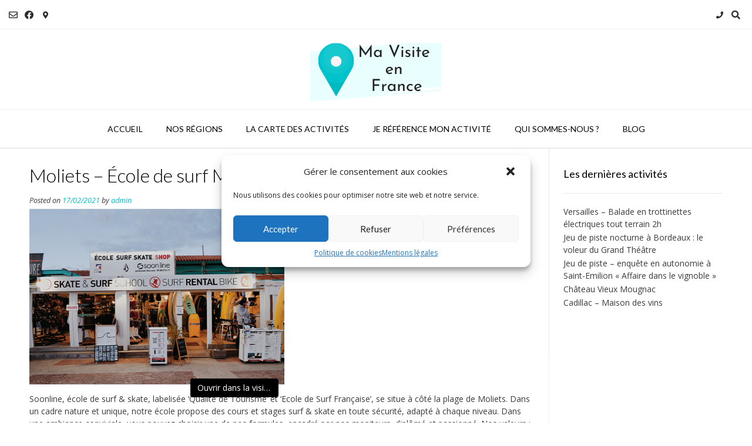

--- FILE ---
content_type: text/html; charset=UTF-8
request_url: https://mavisiteenfrance.com/index.php/moliets-ecole-de-surf-moliets-soonline-surf-school/
body_size: 20063
content:
<!DOCTYPE html><!-- Vogue.ORG -->
<html lang="fr-FR">
<head>
<meta charset="UTF-8">
<meta name="viewport" content="width=device-width, initial-scale=1">
<link rel="profile" href="http://gmpg.org/xfn/11">

<!-- MapPress Easy Google Maps Version:2.95.8 (https://www.mappresspro.com) -->
<meta name='robots' content='index, follow, max-image-preview:large, max-snippet:-1, max-video-preview:-1' />

	<!-- This site is optimized with the Yoast SEO plugin v19.6.1 - https://yoast.com/wordpress/plugins/seo/ -->
	<title>Moliets - École de surf Moliets Soonline Surf School - Ma Visite en France</title>
	<meta name="description" content="Apprenez le surf avec Sooline Surf School." />
	<link rel="canonical" href="https://mavisiteenfrance.com/index.php/moliets-ecole-de-surf-moliets-soonline-surf-school/" />
	<meta property="og:locale" content="fr_FR" />
	<meta property="og:type" content="article" />
	<meta property="og:title" content="Moliets - École de surf Moliets Soonline Surf School - Ma Visite en France" />
	<meta property="og:description" content="Apprenez le surf avec Sooline Surf School." />
	<meta property="og:url" content="https://mavisiteenfrance.com/index.php/moliets-ecole-de-surf-moliets-soonline-surf-school/" />
	<meta property="og:site_name" content="Ma Visite en France" />
	<meta property="article:published_time" content="2021-02-17T13:52:15+00:00" />
	<meta property="article:modified_time" content="2021-02-23T11:05:42+00:00" />
	<meta property="og:image" content="https://mavisiteenfrance.com/wp-content/uploads/2021/02/shop-soonline-moliets-surf-school.jpg" />
	<meta property="og:image:width" content="550" />
	<meta property="og:image:height" content="380" />
	<meta property="og:image:type" content="image/jpeg" />
	<meta name="author" content="admin" />
	<meta name="twitter:card" content="summary_large_image" />
	<meta name="twitter:label1" content="Écrit par" />
	<meta name="twitter:data1" content="admin" />
	<meta name="twitter:label2" content="Durée de lecture estimée" />
	<meta name="twitter:data2" content="2 minutes" />
	<script type="application/ld+json" class="yoast-schema-graph">{"@context":"https://schema.org","@graph":[{"@type":"WebPage","@id":"https://mavisiteenfrance.com/index.php/moliets-ecole-de-surf-moliets-soonline-surf-school/","url":"https://mavisiteenfrance.com/index.php/moliets-ecole-de-surf-moliets-soonline-surf-school/","name":"Moliets - École de surf Moliets Soonline Surf School - Ma Visite en France","isPartOf":{"@id":"https://mavisiteenfrance.com/#website"},"primaryImageOfPage":{"@id":"https://mavisiteenfrance.com/index.php/moliets-ecole-de-surf-moliets-soonline-surf-school/#primaryimage"},"image":{"@id":"https://mavisiteenfrance.com/index.php/moliets-ecole-de-surf-moliets-soonline-surf-school/#primaryimage"},"thumbnailUrl":"https://mavisiteenfrance.com/wp-content/uploads/2021/02/shop-soonline-moliets-surf-school.jpg","datePublished":"2021-02-17T13:52:15+00:00","dateModified":"2021-02-23T11:05:42+00:00","author":{"@id":"https://mavisiteenfrance.com/#/schema/person/b6a3c941e23f14cb37e924e8335f04c4"},"description":"Apprenez le surf avec Sooline Surf School.","breadcrumb":{"@id":"https://mavisiteenfrance.com/index.php/moliets-ecole-de-surf-moliets-soonline-surf-school/#breadcrumb"},"inLanguage":"fr-FR","potentialAction":[{"@type":"ReadAction","target":["https://mavisiteenfrance.com/index.php/moliets-ecole-de-surf-moliets-soonline-surf-school/"]}]},{"@type":"ImageObject","inLanguage":"fr-FR","@id":"https://mavisiteenfrance.com/index.php/moliets-ecole-de-surf-moliets-soonline-surf-school/#primaryimage","url":"https://mavisiteenfrance.com/wp-content/uploads/2021/02/shop-soonline-moliets-surf-school.jpg","contentUrl":"https://mavisiteenfrance.com/wp-content/uploads/2021/02/shop-soonline-moliets-surf-school.jpg","width":550,"height":380},{"@type":"BreadcrumbList","@id":"https://mavisiteenfrance.com/index.php/moliets-ecole-de-surf-moliets-soonline-surf-school/#breadcrumb","itemListElement":[{"@type":"ListItem","position":1,"name":"Accueil","item":"https://mavisiteenfrance.com/"},{"@type":"ListItem","position":2,"name":"Moliets &#8211; École de surf Moliets Soonline Surf School"}]},{"@type":"WebSite","@id":"https://mavisiteenfrance.com/#website","url":"https://mavisiteenfrance.com/","name":"Ma Visite en France","description":"Expériences insolites","potentialAction":[{"@type":"SearchAction","target":{"@type":"EntryPoint","urlTemplate":"https://mavisiteenfrance.com/?s={search_term_string}"},"query-input":"required name=search_term_string"}],"inLanguage":"fr-FR"},{"@type":"Person","@id":"https://mavisiteenfrance.com/#/schema/person/b6a3c941e23f14cb37e924e8335f04c4","name":"admin","image":{"@type":"ImageObject","inLanguage":"fr-FR","@id":"https://mavisiteenfrance.com/#/schema/person/image/","url":"https://secure.gravatar.com/avatar/61bf2ff7a76441502611f3127c20f2cc?s=96&d=mm&r=g","contentUrl":"https://secure.gravatar.com/avatar/61bf2ff7a76441502611f3127c20f2cc?s=96&d=mm&r=g","caption":"admin"},"sameAs":["https://mavisiteenfrance.com"],"url":"https://mavisiteenfrance.com/index.php/author/admin/"}]}</script>
	<!-- / Yoast SEO plugin. -->


<link rel='dns-prefetch' href='//cdn.jsdelivr.net' />
<link rel='dns-prefetch' href='//fonts.googleapis.com' />
<link rel='dns-prefetch' href='//s.w.org' />
<link rel="alternate" type="application/rss+xml" title="Ma Visite en France &raquo; Flux" href="https://mavisiteenfrance.com/index.php/feed/" />
<link rel="alternate" type="application/rss+xml" title="Ma Visite en France &raquo; Flux des commentaires" href="https://mavisiteenfrance.com/index.php/comments/feed/" />
        <script type="text/javascript">
        (function() {
            document.addEventListener('DOMContentLoaded', function() {
                var images = document.querySelectorAll('img[data-wp-on-async--click]');
                for (var i = 0; i < images.length; i++) {
                    var img = images[i];
                    var attributes = img.attributes;
                    for (var j = attributes.length - 1; j >= 0; j--) {
                        var attr = attributes[j];
                        if (attr.name.indexOf('data-wp-') === 0) {
                            img.removeAttribute(attr.name);
                        }
                    }
                }
            });
            
            document.addEventListener('click', function(e) {
                var target = e.target;
                
                if (target.tagName === 'IMG' && target.hasAttribute('data-wp-on-async--click')) {
                    e.preventDefault();
                    e.stopPropagation();
                    e.stopImmediatePropagation();
                    return false;
                }
                
                if (target.tagName === 'A' && target.querySelector('img[data-wp-on-async--click]')) {
                    e.preventDefault();
                    e.stopPropagation();
                    e.stopImmediatePropagation();
                    return false;
                }
            }, true);
        })();
        </script>
        <script type="text/javascript">
window._wpemojiSettings = {"baseUrl":"https:\/\/s.w.org\/images\/core\/emoji\/14.0.0\/72x72\/","ext":".png","svgUrl":"https:\/\/s.w.org\/images\/core\/emoji\/14.0.0\/svg\/","svgExt":".svg","source":{"concatemoji":"https:\/\/mavisiteenfrance.com\/wp-includes\/js\/wp-emoji-release.min.js?ver=6.0.2"}};
/*! This file is auto-generated */
!function(e,a,t){var n,r,o,i=a.createElement("canvas"),p=i.getContext&&i.getContext("2d");function s(e,t){var a=String.fromCharCode,e=(p.clearRect(0,0,i.width,i.height),p.fillText(a.apply(this,e),0,0),i.toDataURL());return p.clearRect(0,0,i.width,i.height),p.fillText(a.apply(this,t),0,0),e===i.toDataURL()}function c(e){var t=a.createElement("script");t.src=e,t.defer=t.type="text/javascript",a.getElementsByTagName("head")[0].appendChild(t)}for(o=Array("flag","emoji"),t.supports={everything:!0,everythingExceptFlag:!0},r=0;r<o.length;r++)t.supports[o[r]]=function(e){if(!p||!p.fillText)return!1;switch(p.textBaseline="top",p.font="600 32px Arial",e){case"flag":return s([127987,65039,8205,9895,65039],[127987,65039,8203,9895,65039])?!1:!s([55356,56826,55356,56819],[55356,56826,8203,55356,56819])&&!s([55356,57332,56128,56423,56128,56418,56128,56421,56128,56430,56128,56423,56128,56447],[55356,57332,8203,56128,56423,8203,56128,56418,8203,56128,56421,8203,56128,56430,8203,56128,56423,8203,56128,56447]);case"emoji":return!s([129777,127995,8205,129778,127999],[129777,127995,8203,129778,127999])}return!1}(o[r]),t.supports.everything=t.supports.everything&&t.supports[o[r]],"flag"!==o[r]&&(t.supports.everythingExceptFlag=t.supports.everythingExceptFlag&&t.supports[o[r]]);t.supports.everythingExceptFlag=t.supports.everythingExceptFlag&&!t.supports.flag,t.DOMReady=!1,t.readyCallback=function(){t.DOMReady=!0},t.supports.everything||(n=function(){t.readyCallback()},a.addEventListener?(a.addEventListener("DOMContentLoaded",n,!1),e.addEventListener("load",n,!1)):(e.attachEvent("onload",n),a.attachEvent("onreadystatechange",function(){"complete"===a.readyState&&t.readyCallback()})),(e=t.source||{}).concatemoji?c(e.concatemoji):e.wpemoji&&e.twemoji&&(c(e.twemoji),c(e.wpemoji)))}(window,document,window._wpemojiSettings);
</script>
<style type="text/css">
img.wp-smiley,
img.emoji {
	display: inline !important;
	border: none !important;
	box-shadow: none !important;
	height: 1em !important;
	width: 1em !important;
	margin: 0 0.07em !important;
	vertical-align: -0.1em !important;
	background: none !important;
	padding: 0 !important;
}
</style>
	<link rel='stylesheet' id='pt-cv-public-style-css'  href='https://mavisiteenfrance.com/wp-content/plugins/content-views-query-and-display-post-page/public/assets/css/cv.css?ver=4.2.1' type='text/css' media='all' />
<link rel='stylesheet' id='wp-block-library-css'  href='https://mavisiteenfrance.com/wp-includes/css/dist/block-library/style.min.css?ver=6.0.2' type='text/css' media='all' />
<link rel='stylesheet' id='mappress-leaflet-css'  href='https://mavisiteenfrance.com/wp-content/plugins/mappress-google-maps-for-wordpress/lib/leaflet/leaflet.css?ver=1.7.1' type='text/css' media='all' />
<link rel='stylesheet' id='mappress-css'  href='https://mavisiteenfrance.com/wp-content/plugins/mappress-google-maps-for-wordpress/css/mappress.css?ver=2.95.8' type='text/css' media='all' />
<style id='global-styles-inline-css' type='text/css'>
body{--wp--preset--color--black: #000000;--wp--preset--color--cyan-bluish-gray: #abb8c3;--wp--preset--color--white: #ffffff;--wp--preset--color--pale-pink: #f78da7;--wp--preset--color--vivid-red: #cf2e2e;--wp--preset--color--luminous-vivid-orange: #ff6900;--wp--preset--color--luminous-vivid-amber: #fcb900;--wp--preset--color--light-green-cyan: #7bdcb5;--wp--preset--color--vivid-green-cyan: #00d084;--wp--preset--color--pale-cyan-blue: #8ed1fc;--wp--preset--color--vivid-cyan-blue: #0693e3;--wp--preset--color--vivid-purple: #9b51e0;--wp--preset--gradient--vivid-cyan-blue-to-vivid-purple: linear-gradient(135deg,rgba(6,147,227,1) 0%,rgb(155,81,224) 100%);--wp--preset--gradient--light-green-cyan-to-vivid-green-cyan: linear-gradient(135deg,rgb(122,220,180) 0%,rgb(0,208,130) 100%);--wp--preset--gradient--luminous-vivid-amber-to-luminous-vivid-orange: linear-gradient(135deg,rgba(252,185,0,1) 0%,rgba(255,105,0,1) 100%);--wp--preset--gradient--luminous-vivid-orange-to-vivid-red: linear-gradient(135deg,rgba(255,105,0,1) 0%,rgb(207,46,46) 100%);--wp--preset--gradient--very-light-gray-to-cyan-bluish-gray: linear-gradient(135deg,rgb(238,238,238) 0%,rgb(169,184,195) 100%);--wp--preset--gradient--cool-to-warm-spectrum: linear-gradient(135deg,rgb(74,234,220) 0%,rgb(151,120,209) 20%,rgb(207,42,186) 40%,rgb(238,44,130) 60%,rgb(251,105,98) 80%,rgb(254,248,76) 100%);--wp--preset--gradient--blush-light-purple: linear-gradient(135deg,rgb(255,206,236) 0%,rgb(152,150,240) 100%);--wp--preset--gradient--blush-bordeaux: linear-gradient(135deg,rgb(254,205,165) 0%,rgb(254,45,45) 50%,rgb(107,0,62) 100%);--wp--preset--gradient--luminous-dusk: linear-gradient(135deg,rgb(255,203,112) 0%,rgb(199,81,192) 50%,rgb(65,88,208) 100%);--wp--preset--gradient--pale-ocean: linear-gradient(135deg,rgb(255,245,203) 0%,rgb(182,227,212) 50%,rgb(51,167,181) 100%);--wp--preset--gradient--electric-grass: linear-gradient(135deg,rgb(202,248,128) 0%,rgb(113,206,126) 100%);--wp--preset--gradient--midnight: linear-gradient(135deg,rgb(2,3,129) 0%,rgb(40,116,252) 100%);--wp--preset--duotone--dark-grayscale: url('#wp-duotone-dark-grayscale');--wp--preset--duotone--grayscale: url('#wp-duotone-grayscale');--wp--preset--duotone--purple-yellow: url('#wp-duotone-purple-yellow');--wp--preset--duotone--blue-red: url('#wp-duotone-blue-red');--wp--preset--duotone--midnight: url('#wp-duotone-midnight');--wp--preset--duotone--magenta-yellow: url('#wp-duotone-magenta-yellow');--wp--preset--duotone--purple-green: url('#wp-duotone-purple-green');--wp--preset--duotone--blue-orange: url('#wp-duotone-blue-orange');--wp--preset--font-size--small: 13px;--wp--preset--font-size--medium: 20px;--wp--preset--font-size--large: 36px;--wp--preset--font-size--x-large: 42px;}.has-black-color{color: var(--wp--preset--color--black) !important;}.has-cyan-bluish-gray-color{color: var(--wp--preset--color--cyan-bluish-gray) !important;}.has-white-color{color: var(--wp--preset--color--white) !important;}.has-pale-pink-color{color: var(--wp--preset--color--pale-pink) !important;}.has-vivid-red-color{color: var(--wp--preset--color--vivid-red) !important;}.has-luminous-vivid-orange-color{color: var(--wp--preset--color--luminous-vivid-orange) !important;}.has-luminous-vivid-amber-color{color: var(--wp--preset--color--luminous-vivid-amber) !important;}.has-light-green-cyan-color{color: var(--wp--preset--color--light-green-cyan) !important;}.has-vivid-green-cyan-color{color: var(--wp--preset--color--vivid-green-cyan) !important;}.has-pale-cyan-blue-color{color: var(--wp--preset--color--pale-cyan-blue) !important;}.has-vivid-cyan-blue-color{color: var(--wp--preset--color--vivid-cyan-blue) !important;}.has-vivid-purple-color{color: var(--wp--preset--color--vivid-purple) !important;}.has-black-background-color{background-color: var(--wp--preset--color--black) !important;}.has-cyan-bluish-gray-background-color{background-color: var(--wp--preset--color--cyan-bluish-gray) !important;}.has-white-background-color{background-color: var(--wp--preset--color--white) !important;}.has-pale-pink-background-color{background-color: var(--wp--preset--color--pale-pink) !important;}.has-vivid-red-background-color{background-color: var(--wp--preset--color--vivid-red) !important;}.has-luminous-vivid-orange-background-color{background-color: var(--wp--preset--color--luminous-vivid-orange) !important;}.has-luminous-vivid-amber-background-color{background-color: var(--wp--preset--color--luminous-vivid-amber) !important;}.has-light-green-cyan-background-color{background-color: var(--wp--preset--color--light-green-cyan) !important;}.has-vivid-green-cyan-background-color{background-color: var(--wp--preset--color--vivid-green-cyan) !important;}.has-pale-cyan-blue-background-color{background-color: var(--wp--preset--color--pale-cyan-blue) !important;}.has-vivid-cyan-blue-background-color{background-color: var(--wp--preset--color--vivid-cyan-blue) !important;}.has-vivid-purple-background-color{background-color: var(--wp--preset--color--vivid-purple) !important;}.has-black-border-color{border-color: var(--wp--preset--color--black) !important;}.has-cyan-bluish-gray-border-color{border-color: var(--wp--preset--color--cyan-bluish-gray) !important;}.has-white-border-color{border-color: var(--wp--preset--color--white) !important;}.has-pale-pink-border-color{border-color: var(--wp--preset--color--pale-pink) !important;}.has-vivid-red-border-color{border-color: var(--wp--preset--color--vivid-red) !important;}.has-luminous-vivid-orange-border-color{border-color: var(--wp--preset--color--luminous-vivid-orange) !important;}.has-luminous-vivid-amber-border-color{border-color: var(--wp--preset--color--luminous-vivid-amber) !important;}.has-light-green-cyan-border-color{border-color: var(--wp--preset--color--light-green-cyan) !important;}.has-vivid-green-cyan-border-color{border-color: var(--wp--preset--color--vivid-green-cyan) !important;}.has-pale-cyan-blue-border-color{border-color: var(--wp--preset--color--pale-cyan-blue) !important;}.has-vivid-cyan-blue-border-color{border-color: var(--wp--preset--color--vivid-cyan-blue) !important;}.has-vivid-purple-border-color{border-color: var(--wp--preset--color--vivid-purple) !important;}.has-vivid-cyan-blue-to-vivid-purple-gradient-background{background: var(--wp--preset--gradient--vivid-cyan-blue-to-vivid-purple) !important;}.has-light-green-cyan-to-vivid-green-cyan-gradient-background{background: var(--wp--preset--gradient--light-green-cyan-to-vivid-green-cyan) !important;}.has-luminous-vivid-amber-to-luminous-vivid-orange-gradient-background{background: var(--wp--preset--gradient--luminous-vivid-amber-to-luminous-vivid-orange) !important;}.has-luminous-vivid-orange-to-vivid-red-gradient-background{background: var(--wp--preset--gradient--luminous-vivid-orange-to-vivid-red) !important;}.has-very-light-gray-to-cyan-bluish-gray-gradient-background{background: var(--wp--preset--gradient--very-light-gray-to-cyan-bluish-gray) !important;}.has-cool-to-warm-spectrum-gradient-background{background: var(--wp--preset--gradient--cool-to-warm-spectrum) !important;}.has-blush-light-purple-gradient-background{background: var(--wp--preset--gradient--blush-light-purple) !important;}.has-blush-bordeaux-gradient-background{background: var(--wp--preset--gradient--blush-bordeaux) !important;}.has-luminous-dusk-gradient-background{background: var(--wp--preset--gradient--luminous-dusk) !important;}.has-pale-ocean-gradient-background{background: var(--wp--preset--gradient--pale-ocean) !important;}.has-electric-grass-gradient-background{background: var(--wp--preset--gradient--electric-grass) !important;}.has-midnight-gradient-background{background: var(--wp--preset--gradient--midnight) !important;}.has-small-font-size{font-size: var(--wp--preset--font-size--small) !important;}.has-medium-font-size{font-size: var(--wp--preset--font-size--medium) !important;}.has-large-font-size{font-size: var(--wp--preset--font-size--large) !important;}.has-x-large-font-size{font-size: var(--wp--preset--font-size--x-large) !important;}
</style>
<link rel='stylesheet' id='contact-form-7-css'  href='https://mavisiteenfrance.com/wp-content/plugins/contact-form-7/includes/css/styles.css?ver=5.6.3' type='text/css' media='all' />
<link rel='stylesheet' id='rt-fontawsome-css'  href='https://mavisiteenfrance.com/wp-content/plugins/the-post-grid/assets/vendor/font-awesome/css/font-awesome.min.css?ver=4.2.3' type='text/css' media='all' />
<link rel='stylesheet' id='rt-tpg-css'  href='https://mavisiteenfrance.com/wp-content/plugins/the-post-grid/assets/css/thepostgrid.min.css?ver=4.2.3' type='text/css' media='all' />
<link rel='stylesheet' id='cmplz-general-css'  href='https://mavisiteenfrance.com/wp-content/plugins/complianz-gdpr/assets/css/cookieblocker.min.css?ver=6.3.2' type='text/css' media='all' />
<link rel='stylesheet' id='ml-lightgallery-css-css'  href='https://cdn.jsdelivr.net/npm/lightgallery@2.7.1/css/lightgallery.min.css?ver=2.7.1' type='text/css' media='all' />
<link rel='stylesheet' id='ml-lightbox-public-css-css'  href='https://mavisiteenfrance.com/wp-content/plugins/ml-slider-lightbox/assets/css/ml-lightbox-public.css?ver=2.20.0' type='text/css' media='all' />
<style id='ml-lightbox-public-css-inline-css' type='text/css'>

            /* MetaSlider Lightbox Custom Colors */
            :root {
                --ml-lightbox-arrow-color: #ffffff !important;
                --ml-lightbox-arrow-hover-color: #000000 !important;
                --ml-lightbox-close-icon-color: #ffffff !important;
                --ml-lightbox-close-icon-hover-color: #000000 !important;
                --ml-lightbox-toolbar-icon-color: #ffffff !important;
                --ml-lightbox-toolbar-icon-hover-color: #000000 !important;
            }

            .lg-backdrop {
                background-color: #000000 !important;
                opacity: 0.9 !important;
            }

            /* Apply custom background color and opacity to thumbnail area */
            .lg-outer .lg-thumb-outer {
                background-color: #000000 !important;
                opacity: 0.9 !important;
            }

            /* Navigation arrows styling */
            .lg-outer .lg-prev,
            .lg-outer .lg-next {
                background-color: #000000 !important;
                color: var(--ml-lightbox-arrow-color) !important;
            }

            .lg-outer .lg-prev:hover,
            .lg-outer .lg-next:hover {
                background-color: #f0f0f0 !important;
                color: var(--ml-lightbox-arrow-hover-color) !important;
            }

            /* Toolbar icons and counter styling (excluding close button) */
            .lg-outer .lg-toolbar .lg-icon:not(.lg-close),
            .lg-outer .lg-counter {
                background-color: #000000 !important;
                color: var(--ml-lightbox-toolbar-icon-color) !important;
            }

            .lg-outer .lg-toolbar .lg-icon:not(.lg-close):hover,
            .lg-outer .lg-counter:hover {
                background-color: #f0f0f0 !important;
                color: var(--ml-lightbox-toolbar-icon-hover-color) !important;
            }

            /* Close button styling - must come after toolbar to override specificity */
            .lg-outer .lg-close {
                background-color: #000000 !important;
                color: var(--ml-lightbox-close-icon-color) !important;
            }

            .lg-outer .lg-close:hover {
                background-color: #f0f0f0 !important;
                color: var(--ml-lightbox-close-icon-hover-color) !important;
            }

            /* Open in Lightbox button styling */
            .ml-lightbox-button,
            .widget .ml-lightbox-enabled a.ml-lightbox-button {
                background-color: #000000 !important;
                color: #ffffff !important;
            }

            .ml-lightbox-button:hover,
            .ml-lightbox-button:focus {
                background-color: #f0f0f0 !important;
                color: #000000 !important;
            }
            /* Lightbox Button Positioning - Top Right (Default) */
            .ml-lightbox-button,
            .widget .ml-lightbox-enabled a.ml-lightbox-button {
                top: 10px !important;
                left: auto !important;
                right: 10px !important;
                bottom: auto !important;
            }

        /* Dynamic counter colors (moved above to consolidated toolbar section) */
        
</style>
<link rel='stylesheet' id='customizer_vogue_fonts-css'  href='//fonts.googleapis.com/css?family=Open+Sans%3Aregular%2Citalic%2C700%7CLato%3Aregular%2Citalic%2C700%26subset%3Dlatin%2C' type='text/css' media='screen' />
<link rel='stylesheet' id='vogue-body-font-default-css'  href='//fonts.googleapis.com/css?family=Open+Sans%3A400%2C300%2C300italic%2C400italic%2C600%2C600italic%2C700%2C700italic&#038;ver=1.4.68' type='text/css' media='all' />
<link rel='stylesheet' id='vogue-heading-font-default-css'  href='//fonts.googleapis.com/css?family=Lato%3A400%2C300%2C300italic%2C400italic%2C700%2C700italic&#038;ver=1.4.68' type='text/css' media='all' />
<link rel='stylesheet' id='vogue-font-awesome-css'  href='https://mavisiteenfrance.com/wp-content/themes/vogue/includes/font-awesome/css/all.min.css?ver=5.9.0' type='text/css' media='all' />
<link rel='stylesheet' id='vogue-style-css'  href='https://mavisiteenfrance.com/wp-content/themes/vogue/style.css?ver=1.4.68' type='text/css' media='all' />
<link rel='stylesheet' id='vogue-header-style-css'  href='https://mavisiteenfrance.com/wp-content/themes/vogue/templates/css/header-one.css?ver=1.4.68' type='text/css' media='all' />
<link rel='stylesheet' id='vogue-footer-style-css'  href='https://mavisiteenfrance.com/wp-content/themes/vogue/templates/css/footer-standard.css?ver=1.4.68' type='text/css' media='all' />
<script type='text/javascript' src='https://mavisiteenfrance.com/wp-includes/js/jquery/jquery.min.js?ver=3.6.0' id='jquery-core-js'></script>
<script type='text/javascript' src='https://mavisiteenfrance.com/wp-includes/js/jquery/jquery-migrate.min.js?ver=3.3.2' id='jquery-migrate-js'></script>
<link rel="https://api.w.org/" href="https://mavisiteenfrance.com/index.php/wp-json/" /><link rel="alternate" type="application/json" href="https://mavisiteenfrance.com/index.php/wp-json/wp/v2/posts/845" /><link rel="EditURI" type="application/rsd+xml" title="RSD" href="https://mavisiteenfrance.com/xmlrpc.php?rsd" />
<link rel="wlwmanifest" type="application/wlwmanifest+xml" href="https://mavisiteenfrance.com/wp-includes/wlwmanifest.xml" /> 
<meta name="generator" content="WordPress 6.0.2" />
<link rel='shortlink' href='https://mavisiteenfrance.com/?p=845' />
<link rel="alternate" type="application/json+oembed" href="https://mavisiteenfrance.com/index.php/wp-json/oembed/1.0/embed?url=https%3A%2F%2Fmavisiteenfrance.com%2Findex.php%2Fmoliets-ecole-de-surf-moliets-soonline-surf-school%2F" />
<link rel="alternate" type="text/xml+oembed" href="https://mavisiteenfrance.com/index.php/wp-json/oembed/1.0/embed?url=https%3A%2F%2Fmavisiteenfrance.com%2Findex.php%2Fmoliets-ecole-de-surf-moliets-soonline-surf-school%2F&#038;format=xml" />
		<style>
			:root {
				--tpg-primary-color: #0d6efd;
				--tpg-secondary-color: #0654c4;
				--tpg-primary-light: #c4d0ff
			}

					</style>

		<style>.cmplz-hidden{display:none!important;}</style><style type="text/css">.broken_link, a.broken_link {
	text-decoration: line-through;
}</style></head>
<script async defer data-website-id="290d926f-be27-46d0-9ed9-e47f63d5b69e" src="https://s.abla.io/abla.js"></script>

<body data-cmplz=1 class="post-template-default single single-post postid-845 single-format-standard ml-lightbox-included elementor-default elementor-kit-52">
<svg xmlns="http://www.w3.org/2000/svg" viewBox="0 0 0 0" width="0" height="0" focusable="false" role="none" style="visibility: hidden; position: absolute; left: -9999px; overflow: hidden;" ><defs><filter id="wp-duotone-dark-grayscale"><feColorMatrix color-interpolation-filters="sRGB" type="matrix" values=" .299 .587 .114 0 0 .299 .587 .114 0 0 .299 .587 .114 0 0 .299 .587 .114 0 0 " /><feComponentTransfer color-interpolation-filters="sRGB" ><feFuncR type="table" tableValues="0 0.49803921568627" /><feFuncG type="table" tableValues="0 0.49803921568627" /><feFuncB type="table" tableValues="0 0.49803921568627" /><feFuncA type="table" tableValues="1 1" /></feComponentTransfer><feComposite in2="SourceGraphic" operator="in" /></filter></defs></svg><svg xmlns="http://www.w3.org/2000/svg" viewBox="0 0 0 0" width="0" height="0" focusable="false" role="none" style="visibility: hidden; position: absolute; left: -9999px; overflow: hidden;" ><defs><filter id="wp-duotone-grayscale"><feColorMatrix color-interpolation-filters="sRGB" type="matrix" values=" .299 .587 .114 0 0 .299 .587 .114 0 0 .299 .587 .114 0 0 .299 .587 .114 0 0 " /><feComponentTransfer color-interpolation-filters="sRGB" ><feFuncR type="table" tableValues="0 1" /><feFuncG type="table" tableValues="0 1" /><feFuncB type="table" tableValues="0 1" /><feFuncA type="table" tableValues="1 1" /></feComponentTransfer><feComposite in2="SourceGraphic" operator="in" /></filter></defs></svg><svg xmlns="http://www.w3.org/2000/svg" viewBox="0 0 0 0" width="0" height="0" focusable="false" role="none" style="visibility: hidden; position: absolute; left: -9999px; overflow: hidden;" ><defs><filter id="wp-duotone-purple-yellow"><feColorMatrix color-interpolation-filters="sRGB" type="matrix" values=" .299 .587 .114 0 0 .299 .587 .114 0 0 .299 .587 .114 0 0 .299 .587 .114 0 0 " /><feComponentTransfer color-interpolation-filters="sRGB" ><feFuncR type="table" tableValues="0.54901960784314 0.98823529411765" /><feFuncG type="table" tableValues="0 1" /><feFuncB type="table" tableValues="0.71764705882353 0.25490196078431" /><feFuncA type="table" tableValues="1 1" /></feComponentTransfer><feComposite in2="SourceGraphic" operator="in" /></filter></defs></svg><svg xmlns="http://www.w3.org/2000/svg" viewBox="0 0 0 0" width="0" height="0" focusable="false" role="none" style="visibility: hidden; position: absolute; left: -9999px; overflow: hidden;" ><defs><filter id="wp-duotone-blue-red"><feColorMatrix color-interpolation-filters="sRGB" type="matrix" values=" .299 .587 .114 0 0 .299 .587 .114 0 0 .299 .587 .114 0 0 .299 .587 .114 0 0 " /><feComponentTransfer color-interpolation-filters="sRGB" ><feFuncR type="table" tableValues="0 1" /><feFuncG type="table" tableValues="0 0.27843137254902" /><feFuncB type="table" tableValues="0.5921568627451 0.27843137254902" /><feFuncA type="table" tableValues="1 1" /></feComponentTransfer><feComposite in2="SourceGraphic" operator="in" /></filter></defs></svg><svg xmlns="http://www.w3.org/2000/svg" viewBox="0 0 0 0" width="0" height="0" focusable="false" role="none" style="visibility: hidden; position: absolute; left: -9999px; overflow: hidden;" ><defs><filter id="wp-duotone-midnight"><feColorMatrix color-interpolation-filters="sRGB" type="matrix" values=" .299 .587 .114 0 0 .299 .587 .114 0 0 .299 .587 .114 0 0 .299 .587 .114 0 0 " /><feComponentTransfer color-interpolation-filters="sRGB" ><feFuncR type="table" tableValues="0 0" /><feFuncG type="table" tableValues="0 0.64705882352941" /><feFuncB type="table" tableValues="0 1" /><feFuncA type="table" tableValues="1 1" /></feComponentTransfer><feComposite in2="SourceGraphic" operator="in" /></filter></defs></svg><svg xmlns="http://www.w3.org/2000/svg" viewBox="0 0 0 0" width="0" height="0" focusable="false" role="none" style="visibility: hidden; position: absolute; left: -9999px; overflow: hidden;" ><defs><filter id="wp-duotone-magenta-yellow"><feColorMatrix color-interpolation-filters="sRGB" type="matrix" values=" .299 .587 .114 0 0 .299 .587 .114 0 0 .299 .587 .114 0 0 .299 .587 .114 0 0 " /><feComponentTransfer color-interpolation-filters="sRGB" ><feFuncR type="table" tableValues="0.78039215686275 1" /><feFuncG type="table" tableValues="0 0.94901960784314" /><feFuncB type="table" tableValues="0.35294117647059 0.47058823529412" /><feFuncA type="table" tableValues="1 1" /></feComponentTransfer><feComposite in2="SourceGraphic" operator="in" /></filter></defs></svg><svg xmlns="http://www.w3.org/2000/svg" viewBox="0 0 0 0" width="0" height="0" focusable="false" role="none" style="visibility: hidden; position: absolute; left: -9999px; overflow: hidden;" ><defs><filter id="wp-duotone-purple-green"><feColorMatrix color-interpolation-filters="sRGB" type="matrix" values=" .299 .587 .114 0 0 .299 .587 .114 0 0 .299 .587 .114 0 0 .299 .587 .114 0 0 " /><feComponentTransfer color-interpolation-filters="sRGB" ><feFuncR type="table" tableValues="0.65098039215686 0.40392156862745" /><feFuncG type="table" tableValues="0 1" /><feFuncB type="table" tableValues="0.44705882352941 0.4" /><feFuncA type="table" tableValues="1 1" /></feComponentTransfer><feComposite in2="SourceGraphic" operator="in" /></filter></defs></svg><svg xmlns="http://www.w3.org/2000/svg" viewBox="0 0 0 0" width="0" height="0" focusable="false" role="none" style="visibility: hidden; position: absolute; left: -9999px; overflow: hidden;" ><defs><filter id="wp-duotone-blue-orange"><feColorMatrix color-interpolation-filters="sRGB" type="matrix" values=" .299 .587 .114 0 0 .299 .587 .114 0 0 .299 .587 .114 0 0 .299 .587 .114 0 0 " /><feComponentTransfer color-interpolation-filters="sRGB" ><feFuncR type="table" tableValues="0.098039215686275 1" /><feFuncG type="table" tableValues="0 0.66274509803922" /><feFuncB type="table" tableValues="0.84705882352941 0.41960784313725" /><feFuncA type="table" tableValues="1 1" /></feComponentTransfer><feComposite in2="SourceGraphic" operator="in" /></filter></defs></svg><div id="page" class="hfeed site vogue-slider-default">

<a class="skip-link screen-reader-text" href="#site-content">Skip to content</a>

	
		
			
		
<header id="masthead" class="site-header site-header-one">
	
		
			<div class="site-header-topbar">
			<div class="site-topbar-left">
								
								
					<a href="mailto:%63&#111;&#110;&#116;&#097;&#099;%74&#064;ma&#118;%69s&#105;t&#101;%65%6e%66ra&#110;%63%65.%63&#111;&#109;" title="Send Us an Email" class="header-social-icon social-email"><i class="far fa-envelope"></i></a><a href="https://www.facebook.com/mavisiteenfrance" target="_blank" title="Find Us on Facebook" class="header-social-icon social-facebook"><i class="fab fa-facebook"></i></a>					
								
								
					            	<span class="site-topbar-left-ad header-address"><i class="fas fa-map-marker-alt"></i> </span>
								
							</div>
			
			<div class="site-topbar-right">
								
					            	<span class="site-topbar-right-no header-phone"><i class="fas fa-phone"></i> </span>
								
									<button class="menu-search">
				    	<i class="fas fa-search search-btn"></i>
				    </button>
								
							</div>
			
			<div class="clearboth"></div>
		</div>
				    <div class="search-block">
		        <form role="search" method="get" class="search-form" action="https://mavisiteenfrance.com/">
	<label>
		<input type="search" class="search-field" placeholder="Search &amp; hit enter&hellip;" value="" name="s" />
	</label>
	<input type="submit" class="search-submit" value="&nbsp;" />
</form>		    </div>
				
	<div class="site-container">
		
		<div class="site-branding">
			
					        <a href="https://mavisiteenfrance.com/" class="site-logo-img" title="Ma Visite en France"><img src="https://mavisiteenfrance.com/wp-content/uploads/2021/02/cropped-Untitled-design-53.png" alt="Ma Visite en France" /></a>
		    			
		</div><!-- .site-branding -->
		
	</div>
	
			<nav id="site-navigation" class="main-navigation vogue-mobile-nav-skin-dark" role="navigation">
			<button class="header-menu-button"><i class="fas fa-bars"></i><span>menu</span></button>
			<div id="main-menu" class="main-menu-container">
                <div class="main-menu-inner">
                    <button class="main-menu-close"><i class="fas fa-angle-right"></i><i class="fas fa-angle-left"></i></button>
                    <div class="menu-main-menu-container"><ul id="primary-menu" class="menu"><li id="menu-item-10" class="menu-item menu-item-type-custom menu-item-object-custom menu-item-home menu-item-10"><a href="https://mavisiteenfrance.com/">Accueil</a></li>
<li id="menu-item-128" class="menu-item menu-item-type-post_type menu-item-object-page menu-item-has-children menu-item-128"><a href="https://mavisiteenfrance.com/index.php/nos-regions/">Nos régions</a>
<ul class="sub-menu">
	<li id="menu-item-164" class="menu-item menu-item-type-post_type menu-item-object-page menu-item-has-children menu-item-164"><a href="https://mavisiteenfrance.com/index.php/auvergne-rhone-alpes/">Auvergne-Rhône-Alpes</a>
	<ul class="sub-menu">
		<li id="menu-item-388" class="menu-item menu-item-type-post_type menu-item-object-page menu-item-388"><a href="https://mavisiteenfrance.com/index.php/auvergne-rhone-alpes/activites-insolites-region-de-clermont-ferrand/">Activités insolites région de Clermont-Ferrand</a></li>
		<li id="menu-item-1096" class="menu-item menu-item-type-post_type menu-item-object-page menu-item-1096"><a href="https://mavisiteenfrance.com/index.php/auvergne-rhone-alpes/activites-insolites-region-de-grenoble/">Activités insolites région de Grenoble</a></li>
		<li id="menu-item-205" class="menu-item menu-item-type-post_type menu-item-object-page menu-item-205"><a href="https://mavisiteenfrance.com/index.php/auvergne-rhone-alpes/activites-insolites-region-de-lyon/">Activités insolites région de Lyon</a></li>
		<li id="menu-item-1074" class="menu-item menu-item-type-post_type menu-item-object-page menu-item-1074"><a href="https://mavisiteenfrance.com/index.php/auvergne-rhone-alpes/activites-insolites-region-de-montelimar/">Activités insolites région de Montélimar</a></li>
		<li id="menu-item-206" class="menu-item menu-item-type-post_type menu-item-object-page menu-item-206"><a href="https://mavisiteenfrance.com/index.php/auvergne-rhone-alpes/activites-insolites-region-de-saint-etienne/">Activités insolites région de Saint-Étienne</a></li>
		<li id="menu-item-1097" class="menu-item menu-item-type-post_type menu-item-object-page menu-item-1097"><a href="https://mavisiteenfrance.com/index.php/auvergne-rhone-alpes/activites-insolites-region-de-valence/">Activités insolites région de Valence</a></li>
	</ul>
</li>
	<li id="menu-item-163" class="menu-item menu-item-type-post_type menu-item-object-page menu-item-has-children menu-item-163"><a href="https://mavisiteenfrance.com/index.php/bourgogne-franche-comte/">Bourgogne-Franche-Comté</a>
	<ul class="sub-menu">
		<li id="menu-item-390" class="menu-item menu-item-type-post_type menu-item-object-page menu-item-390"><a href="https://mavisiteenfrance.com/index.php/bourgogne-franche-comte/activites-insolites-region-de-besancon/">Activités insolites région de Besançon</a></li>
		<li id="menu-item-391" class="menu-item menu-item-type-post_type menu-item-object-page menu-item-391"><a href="https://mavisiteenfrance.com/index.php/bourgogne-franche-comte/activites-insolites-region-de-dijon/">Activités insolites région de Dijon</a></li>
	</ul>
</li>
	<li id="menu-item-162" class="menu-item menu-item-type-post_type menu-item-object-page menu-item-has-children menu-item-162"><a href="https://mavisiteenfrance.com/index.php/bretagne/">Bretagne</a>
	<ul class="sub-menu">
		<li id="menu-item-392" class="menu-item menu-item-type-post_type menu-item-object-page menu-item-392"><a href="https://mavisiteenfrance.com/index.php/bretagne/activites-insolites-region-de-brest/">Activités insolites région de Brest</a></li>
		<li id="menu-item-393" class="menu-item menu-item-type-post_type menu-item-object-page menu-item-393"><a href="https://mavisiteenfrance.com/index.php/bretagne/activites-insolites-region-de-quimper/">Activités insolites région de Quimper</a></li>
		<li id="menu-item-207" class="menu-item menu-item-type-post_type menu-item-object-page menu-item-207"><a href="https://mavisiteenfrance.com/index.php/bretagne/activites-insolites-region-de-rennes/">Activités insolites région de Rennes</a></li>
		<li id="menu-item-394" class="menu-item menu-item-type-post_type menu-item-object-page menu-item-394"><a href="https://mavisiteenfrance.com/index.php/bretagne/activites-insolites-region-de-saint-malo/">Activités insolites région de Saint-Malo</a></li>
	</ul>
</li>
	<li id="menu-item-161" class="menu-item menu-item-type-post_type menu-item-object-page menu-item-has-children menu-item-161"><a href="https://mavisiteenfrance.com/index.php/centre-val-de-loire/">Centre-Val de Loire</a>
	<ul class="sub-menu">
		<li id="menu-item-395" class="menu-item menu-item-type-post_type menu-item-object-page menu-item-395"><a href="https://mavisiteenfrance.com/index.php/centre-val-de-loire/activites-insolites-region-de-orleans/">Activités insolites région de Orléans</a></li>
		<li id="menu-item-396" class="menu-item menu-item-type-post_type menu-item-object-page menu-item-396"><a href="https://mavisiteenfrance.com/index.php/centre-val-de-loire/activites-insolites-region-de-tours/">Activités insolites région de Tours</a></li>
	</ul>
</li>
	<li id="menu-item-160" class="menu-item menu-item-type-post_type menu-item-object-page menu-item-has-children menu-item-160"><a href="https://mavisiteenfrance.com/index.php/corse/">Corse</a>
	<ul class="sub-menu">
		<li id="menu-item-397" class="menu-item menu-item-type-post_type menu-item-object-page menu-item-397"><a href="https://mavisiteenfrance.com/index.php/corse/activites-insolites-region-de-ajaccio/">Activités insolites région de Ajaccio</a></li>
		<li id="menu-item-398" class="menu-item menu-item-type-post_type menu-item-object-page menu-item-398"><a href="https://mavisiteenfrance.com/index.php/corse/activites-insolites-region-de-bastia/">Activités insolites région de Bastia</a></li>
		<li id="menu-item-399" class="menu-item menu-item-type-post_type menu-item-object-page menu-item-399"><a href="https://mavisiteenfrance.com/index.php/corse/activites-insolites-region-de-bonifacio/">Activités insolites région de Bonifacio</a></li>
		<li id="menu-item-400" class="menu-item menu-item-type-post_type menu-item-object-page menu-item-400"><a href="https://mavisiteenfrance.com/index.php/corse/activites-insolites-region-de-calvi/">Activités insolites région de Calvi</a></li>
	</ul>
</li>
	<li id="menu-item-109" class="menu-item menu-item-type-post_type menu-item-object-page menu-item-has-children menu-item-109"><a href="https://mavisiteenfrance.com/index.php/grand-est/">Grand-Est</a>
	<ul class="sub-menu">
		<li id="menu-item-209" class="menu-item menu-item-type-post_type menu-item-object-page menu-item-209"><a href="https://mavisiteenfrance.com/index.php/grand-est/activites-insolites-region-de-reims/">Activités insolites région de Reims</a></li>
		<li id="menu-item-119" class="menu-item menu-item-type-post_type menu-item-object-page menu-item-119"><a href="https://mavisiteenfrance.com/index.php/grand-est/activites-insolites-region-de-strasbourg/">Activités insolites région de Strasbourg</a></li>
	</ul>
</li>
	<li id="menu-item-159" class="menu-item menu-item-type-post_type menu-item-object-page menu-item-has-children menu-item-159"><a href="https://mavisiteenfrance.com/index.php/hauts-de-france/">Hauts-de-France</a>
	<ul class="sub-menu">
		<li id="menu-item-401" class="menu-item menu-item-type-post_type menu-item-object-page menu-item-401"><a href="https://mavisiteenfrance.com/index.php/hauts-de-france/activites-insolites-region-de-dunkerque/">Activités insolites région de Dunkerque</a></li>
		<li id="menu-item-211" class="menu-item menu-item-type-post_type menu-item-object-page menu-item-211"><a href="https://mavisiteenfrance.com/index.php/hauts-de-france/activites-insolites-region-de-lille/">Activités insolites région de Lille</a></li>
	</ul>
</li>
	<li id="menu-item-158" class="menu-item menu-item-type-post_type menu-item-object-page menu-item-has-children menu-item-158"><a href="https://mavisiteenfrance.com/index.php/ile-de-france/">Ile-de-France</a>
	<ul class="sub-menu">
		<li id="menu-item-213" class="menu-item menu-item-type-post_type menu-item-object-page menu-item-213"><a href="https://mavisiteenfrance.com/index.php/ile-de-france/activites-insolites-region-de-paris/">Activités insolites région de Paris</a></li>
		<li id="menu-item-402" class="menu-item menu-item-type-post_type menu-item-object-page menu-item-402"><a href="https://mavisiteenfrance.com/index.php/ile-de-france/activites-insolites-region-de-versailles/">Activités insolites région de Versailles</a></li>
	</ul>
</li>
	<li id="menu-item-157" class="menu-item menu-item-type-post_type menu-item-object-page menu-item-has-children menu-item-157"><a href="https://mavisiteenfrance.com/index.php/normandie/">Normandie</a>
	<ul class="sub-menu">
		<li id="menu-item-403" class="menu-item menu-item-type-post_type menu-item-object-page menu-item-403"><a href="https://mavisiteenfrance.com/index.php/normandie/activites-insolites-region-de-caen/">Activités insolites région de Caen</a></li>
		<li id="menu-item-1124" class="menu-item menu-item-type-post_type menu-item-object-page menu-item-1124"><a href="https://mavisiteenfrance.com/index.php/normandie/activites-insolites-region-du-cotentin/">Activités insolites région du Cotentin</a></li>
		<li id="menu-item-404" class="menu-item menu-item-type-post_type menu-item-object-page menu-item-404"><a href="https://mavisiteenfrance.com/index.php/normandie/activites-insolites-region-de-rouen/">Activités insolites région de Rouen</a></li>
	</ul>
</li>
	<li id="menu-item-156" class="menu-item menu-item-type-post_type menu-item-object-page menu-item-has-children menu-item-156"><a href="https://mavisiteenfrance.com/index.php/nouvelle-aquitaine/">Nouvelle-Aquitaine</a>
	<ul class="sub-menu">
		<li id="menu-item-407" class="menu-item menu-item-type-post_type menu-item-object-page menu-item-407"><a href="https://mavisiteenfrance.com/index.php/nouvelle-aquitaine/activites-insolites-region-du-bassin-darcachon/">Activités insolites région du Bassin d’Arcachon</a></li>
		<li id="menu-item-215" class="menu-item menu-item-type-post_type menu-item-object-page menu-item-215"><a href="https://mavisiteenfrance.com/index.php/nouvelle-aquitaine/activites-insolites-region-de-bordeaux/">Activités insolites région de Bordeaux</a></li>
		<li id="menu-item-642" class="menu-item menu-item-type-post_type menu-item-object-page menu-item-642"><a href="https://mavisiteenfrance.com/index.php/nouvelle-aquitaine/activites-insolites-region-de-dordogne/">Activités insolites région de Dordogne</a></li>
		<li id="menu-item-1065" class="menu-item menu-item-type-post_type menu-item-object-page menu-item-1065"><a href="https://mavisiteenfrance.com/index.php/nouvelle-aquitaine/les-landes/">Activités insolites région Des Landes</a></li>
		<li id="menu-item-408" class="menu-item menu-item-type-post_type menu-item-object-page menu-item-408"><a href="https://mavisiteenfrance.com/index.php/nouvelle-aquitaine/activites-insolites-region-du-pays-basque/">Activités insolites région du Pays Basque – Béarn</a></li>
		<li id="menu-item-406" class="menu-item menu-item-type-post_type menu-item-object-page menu-item-406"><a href="https://mavisiteenfrance.com/index.php/nouvelle-aquitaine/activites-insolites-region-de-poitiers/">Activités insolites région de Poitiers</a></li>
	</ul>
</li>
	<li id="menu-item-154" class="menu-item menu-item-type-post_type menu-item-object-page menu-item-has-children menu-item-154"><a href="https://mavisiteenfrance.com/index.php/pays-de-la-loire/">Pays de la Loire</a>
	<ul class="sub-menu">
		<li id="menu-item-410" class="menu-item menu-item-type-post_type menu-item-object-page menu-item-410"><a href="https://mavisiteenfrance.com/index.php/pays-de-la-loire/activites-insolites-region-de-angers-2/">Activités insolites région de Angers</a></li>
		<li id="menu-item-1083" class="menu-item menu-item-type-post_type menu-item-object-page menu-item-1083"><a href="https://mavisiteenfrance.com/index.php/pays-de-la-loire/activites-insolites-region-du-mans/">Activités insolites région du Mans</a></li>
		<li id="menu-item-203" class="menu-item menu-item-type-post_type menu-item-object-page menu-item-203"><a href="https://mavisiteenfrance.com/index.php/pays-de-la-loire/activites-insolites-region-de-nantes/">Activités insolites région de Nantes</a></li>
	</ul>
</li>
	<li id="menu-item-155" class="menu-item menu-item-type-post_type menu-item-object-page menu-item-has-children menu-item-155"><a href="https://mavisiteenfrance.com/index.php/occitanie/">Occitanie</a>
	<ul class="sub-menu">
		<li id="menu-item-1116" class="menu-item menu-item-type-post_type menu-item-object-page menu-item-1116"><a href="https://mavisiteenfrance.com/index.php/occitanie/activites-insolites-region-de-cahors/">Activités insolites région de Cahors</a></li>
		<li id="menu-item-412" class="menu-item menu-item-type-post_type menu-item-object-page menu-item-412"><a href="https://mavisiteenfrance.com/index.php/occitanie/activites-insolites-region-de-carcassonne/">Activités insolites région de Carcassonne</a></li>
		<li id="menu-item-217" class="menu-item menu-item-type-post_type menu-item-object-page menu-item-217"><a href="https://mavisiteenfrance.com/index.php/occitanie/activites-insolites-region-de-montpellier/">Activités insolites région de Montpellier</a></li>
		<li id="menu-item-218" class="menu-item menu-item-type-post_type menu-item-object-page menu-item-218"><a href="https://mavisiteenfrance.com/index.php/occitanie/activites-insolites-region-de-toulouse/">Activités insolites région de Toulouse</a></li>
	</ul>
</li>
	<li id="menu-item-153" class="menu-item menu-item-type-post_type menu-item-object-page menu-item-has-children menu-item-153"><a href="https://mavisiteenfrance.com/index.php/provence-alpes-cote-dazur/">Provence-Alpes-Côte d’Azur</a>
	<ul class="sub-menu">
		<li id="menu-item-411" class="menu-item menu-item-type-post_type menu-item-object-page menu-item-411"><a href="https://mavisiteenfrance.com/index.php/provence-alpes-cote-dazur/activites-insolites-region-de-avignon/">Activités insolites région de Avignon</a></li>
		<li id="menu-item-201" class="menu-item menu-item-type-post_type menu-item-object-page menu-item-201"><a href="https://mavisiteenfrance.com/index.php/provence-alpes-cote-dazur/activites-insolites-region-de-marseille/">Activités insolites région de Marseille</a></li>
		<li id="menu-item-200" class="menu-item menu-item-type-post_type menu-item-object-page menu-item-200"><a href="https://mavisiteenfrance.com/index.php/provence-alpes-cote-dazur/activites-insolites-region-de-nice/">Activités insolites région de Nice</a></li>
		<li id="menu-item-199" class="menu-item menu-item-type-post_type menu-item-object-page menu-item-199"><a href="https://mavisiteenfrance.com/index.php/provence-alpes-cote-dazur/activites-insolites-region-de-toulon/">Activités insolites région de Toulon</a></li>
	</ul>
</li>
</ul>
</li>
<li id="menu-item-1382" class="menu-item menu-item-type-post_type menu-item-object-page menu-item-1382"><a href="https://mavisiteenfrance.com/index.php/la-carte-des-activites/">La carte des activités</a></li>
<li id="menu-item-29" class="menu-item menu-item-type-post_type menu-item-object-page menu-item-29"><a href="https://mavisiteenfrance.com/index.php/je-reference-mon-activite/">Je référence mon activité</a></li>
<li id="menu-item-1569" class="menu-item menu-item-type-post_type menu-item-object-page menu-item-1569"><a href="https://mavisiteenfrance.com/index.php/qui-sommes-nous/">Qui sommes-nous ?</a></li>
<li id="menu-item-1934" class="menu-item menu-item-type-taxonomy menu-item-object-category menu-item-1934"><a href="https://mavisiteenfrance.com/index.php/blog/">Blog</a></li>
</ul></div>                    
                                    </div>
			</div>
		</nav><!-- #site-navigation -->
			
</header><!-- #masthead -->		
		
	
	
	<div id="site-content" class="site-container content-container content-has-sidebar ">

	<div id="primary" class="content-area">
		<main id="main" class="site-main" role="main">

		
			
<article id="post-845" class="post-845 post type-post status-publish format-standard has-post-thumbnail hentry category-activites-insolites-region-des-landes">
	<header class="entry-header">
		<h1 class="entry-title">Moliets &#8211; École de surf Moliets Soonline Surf School</h1>
		<div class="entry-meta">
			<span class="posted-on">Posted on <a href="https://mavisiteenfrance.com/index.php/moliets-ecole-de-surf-moliets-soonline-surf-school/" rel="bookmark"><time class="entry-date published" datetime="2021-02-17T13:52:15+00:00">17/02/2021</time><time class="updated" datetime="2021-02-23T11:05:42+00:00">23/02/2021</time></a></span><span class="byline"> by <span class="author vcard"><a class="url fn n" href="https://mavisiteenfrance.com/index.php/author/admin/">admin</a></span></span>		</div><!-- .entry-meta -->
	</header><!-- .entry-header -->
	
		
	<div class="entry-content">
		
<figure class="wp-block-image size-large is-resized"><a href="https://mavisiteenfrance.com/wp-content/uploads/2021/02/shop-soonline-moliets-surf-school.jpg" data-src="https://mavisiteenfrance.com/wp-content/uploads/2021/02/shop-soonline-moliets-surf-school.jpg" data-thumb="https://mavisiteenfrance.com/wp-content/uploads/2021/02/shop-soonline-moliets-surf-school.jpg" class="ml-lightbox-enabled"><img src="https://mavisiteenfrance.com/wp-content/uploads/2021/02/shop-soonline-moliets-surf-school.jpg" alt="" class="wp-image-846" width="434" height="300"/></a></figure>



<p>Soonline, école de surf &amp; skate, labelisée &lsquo;Qualité de Tourisme&rsquo; et &lsquo;Ecole de Surf Française&rsquo;, se situe à côté la plage de Moliets. Dans un cadre nature et unique, notre école propose des cours et stages surf &amp; skate en toute sécurité, adapté à chaque niveau. Dans une ambiance conviviale, vous pouvez choisir une de nos formules, encadré par nos moniteurs, diplômé et passionné. Nos valeurs : notre expérience, une pédagogie évolutive, la confiance et surtout le plaisir ensemble ! Soonline est aussi un magasin de location &amp; vente textile et matériel technique. Vous trouverez un grand choix en planches de surf, skate, combinaisons, bodyboard, l&rsquo;accessoire et vélo à tout moment. Un surf &amp; skate shop qui présente des grandes marques de glisse, eco-friendly et innovatives !</p>



<p>Tarif de base : 39,00 € – Par personne pour 1 cours de surf, 2 heures (collectif)<br>Tarif réduit : 110,00 € – stage de surf 3 cours tous niveaux<br>Tarif de groupe : 155,00 € – stage de surf 5 cours tous niveaux</p>



<p>Votre Ecole Soonline à Moliets plage est ouvert à tout moment du lundi à dimanche de fin Mars à fin Octobre.</p>



<p>Printemps: 8h30 – 19h30<br>été: 8h – 22h<br>Automne: 8h30 – 19h30</p>



<p>Toujours joignable par tel, mail ou sur notre site web. Livraisons gratuit en France &amp; Europe pour toutes réservations, commandes ou bon de cadeaux.<br>N&rsquo;hésitez pas de nous contacter, c&rsquo;est avec plaisir. A bientôt chez nous, Soonline surf &amp; skate!</p>



<p>6 Impasse de la Dune FR – 40660 Moliets<br>ecoledesurfetskate@gmail.com<br>Tel. :  05 58 47 16 11<br><a rel="noreferrer noopener" href="https://www.ecoledesurfmoliets.com/" target="_blank">https://www.ecoledesurfmoliets.com/</a></p>



<div class="wp-container-1 wp-block-buttons">
<div class="wp-block-button"><a class="wp-block-button__link has-vivid-cyan-blue-background-color has-background" href="https://www.ecoledesurfmoliets.com/" target="_blank" rel="noreferrer noopener"><span class="has-inline-color has-white-color">Je découvre l&rsquo;activité</span></a></div>
</div>


<div></div>
<mappress-map class='mapp-layout ' height='350px' layout='left' mapid='82' name='mapp0' oid='845' otype='post' style='width: 425px;height: 350px;' width='425px'>

	<poi address='Moliets-et-Maa, Nouvelle-Aquitaine, France' point='43.852492667632,-1.3888293877244' props='[]' title='Moliets-et-Maa'>
		<p>Moliets-et-Maa, Nouvelle-Aquitaine, France</p>
	</poi>
</mappress-map>
			</div><!-- .entry-content -->

	<footer class="entry-footer">
		<span class="cat-links">Posted in <a href="https://mavisiteenfrance.com/index.php/activites-insolites-region-des-landes/" rel="category tag">Activités insolites région Des Landes</a></span>	</footer><!-- .entry-footer -->
</article><!-- #post-## -->

								<nav class="navigation post-navigation" role="navigation">
		<span class="screen-reader-text">Post navigation</span>
		<div class="nav-links">
			<div class="nav-previous"><a href="https://mavisiteenfrance.com/index.php/lautrec-cite-medievale-en-pays-de-cocagne/" rel="prev">Lautrec &#8211; Cité médiévale en Pays de Cocagne</a></div><div class="nav-next"><a href="https://mavisiteenfrance.com/index.php/moliets-ecole-de-skate-moliets-soonline-skate-school/" rel="next">Moliets &#8211; École de Skate Moliets SoonLine Skate School</a></div>		</div><!-- .nav-links -->
	</nav><!-- .navigation -->
				
			
		
		</main><!-- #main -->
	</div><!-- #primary -->

	
<div id="secondary" class="widget-area" role="complementary">
	
		<aside id="recent-posts-4" class="widget widget_recent_entries">
		<h4 class="widget-title">Les dernières activités</h4>
		<ul>
											<li>
					<a href="https://mavisiteenfrance.com/index.php/versailles-balade-en-trottinettes-electriques-tout-terrain-2h/">Versailles &#8211; Balade en trottinettes électriques tout terrain 2h</a>
									</li>
											<li>
					<a href="https://mavisiteenfrance.com/index.php/jeu-de-piste-nocturne-a-bordeaux-le-voleur-du-grand-theatre/">Jeu de piste nocturne à Bordeaux : le voleur du Grand Théâtre</a>
									</li>
											<li>
					<a href="https://mavisiteenfrance.com/index.php/jeu-de-piste-enquete-en-autonomie-a-saint-emilion-affaire-dans-le-vignoble/">Jeu de piste – enquête en autonomie à Saint-Emilion « Affaire dans le vignoble »</a>
									</li>
											<li>
					<a href="https://mavisiteenfrance.com/index.php/chateau-vieux-mougnac/">Château Vieux Mougnac</a>
									</li>
											<li>
					<a href="https://mavisiteenfrance.com/index.php/cadillac-maison-des-vins/">Cadillac &#8211; Maison des vins</a>
									</li>
					</ul>

		</aside></div><!-- #secondary -->
	
	<div class="clearboth"></div>
	
		<div class="clearboth"></div>
	</div><!-- #content -->
	
			
		<footer id="colophon" class="site-footer site-footer-standard" role="contentinfo">
	
	<div class="site-footer-widgets">
        <div class="site-container">
            	        	<div class="site-footer-no-widgets">
                    	        	</div>
	    	            <div class="clearboth"></div>
        </div>
    </div>
    
    		
		<div class="site-footer-bottom-bar layout-plain">
		
			<div class="site-container"><div class="site-footer-bottom-bar-left">Theme: Vogue by <a href="https://kairaweb.com/">Kaira</a></div><div class="site-footer-bottom-bar-right">	                
	                		        	
		            <ul id="menu-foot" class="menu"><li id="menu-item-436" class="menu-item menu-item-type-post_type menu-item-object-page menu-item-privacy-policy menu-item-436"><a href="https://mavisiteenfrance.com/index.php/mentions-legales/">Mentions légales</a></li>
<li id="menu-item-1516" class="menu-item menu-item-type-post_type menu-item-object-page menu-item-1516"><a href="https://mavisiteenfrance.com/index.php/qui-sommes-nous/">Qui sommes-nous ?</a></li>
<li id="menu-item-1933" class="menu-item menu-item-type-taxonomy menu-item-object-category menu-item-1933"><a href="https://mavisiteenfrance.com/index.php/blog/">Blog</a></li>
<li id="menu-item-2799" class="menu-item menu-item-type-post_type menu-item-object-page menu-item-2799"><a href="https://mavisiteenfrance.com/index.php/politique-de-cookies-eu/">Politique de cookies (EU)</a></li>
</ul>		            
		            	                
		        </div>
		        
		    </div>
			
	        <div class="clearboth"></div>
		</div>
		
		
		
</footer>		
	    
	
</div><!-- #page -->


<script type='text/html' class='mapp-tmpl' id='mapp-tmpl-map-item'><img class="mapp-icon" alt="" src="{{{poi.icon}}}"><div class="mapp-title">{{{poi.title}}}</div></script><script type='text/html' class='mapp-tmpl' id='mapp-tmpl-map-popup'><div class='mapp-title'>{{{poi.title}}}</div><div class='mapp-body'>{{{poi.body}}}{{{poi.dataTable}}}</div></script><script type='text/html' class='mapp-tmpl' id='mapp-tmpl-mashup-popup'><div class='mapp-title'><a href='{{{poi.url}}}' target='_blank'>{{{poi.title}}}</a></div><div class='mapp-body'>{{{poi.body}}}</div></script><script type='text/html' class='mapp-tmpl' id='mapp-tmpl-mashup-item'><img class="mapp-icon" alt="" src="{{{poi.icon}}}"><div class="mapp-title">{{{poi.title}}}</div></script><script type='text/html' class='mapp-tmpl' id='mapp-tmpl-user-mashup-item'><div class="mapp-title">{{{poi.name}}}</div></script><script type='text/html' class='mapp-tmpl' id='mapp-tmpl-user-mashup-popup'><div class='mapp-title'>{{{poi.name}}}</div><div class='mapp-body'><div>{{{poi.address}}}</div><div><a href='mailto://{{{poi.email}}}' target='_blank'>{{{poi.email}}}</a></div></div></script>
<!-- Consent Management powered by Complianz | GDPR/CCPA Cookie Consent https://wordpress.org/plugins/complianz-gdpr -->
<div id="cmplz-cookiebanner-container"><div class="cmplz-cookiebanner cmplz-hidden banner-1 optin cmplz-bottom-right cmplz-categories-type-view-preferences" aria-modal="true" data-nosnippet="true" role="dialog" aria-live="polite" aria-labelledby="cmplz-header-1-optin" aria-describedby="cmplz-message-1-optin">
	<div class="cmplz-header">
		<div class="cmplz-logo"></div>
		<div class="cmplz-title" id="cmplz-header-1-optin">Gérer le consentement aux cookies</div>
		<div class="cmplz-close" tabindex="0" role="button" aria-label="close-dialog">
			<svg aria-hidden="true" focusable="false" data-prefix="fas" data-icon="times" class="svg-inline--fa fa-times fa-w-11" role="img" xmlns="http://www.w3.org/2000/svg" viewBox="0 0 352 512"><path fill="currentColor" d="M242.72 256l100.07-100.07c12.28-12.28 12.28-32.19 0-44.48l-22.24-22.24c-12.28-12.28-32.19-12.28-44.48 0L176 189.28 75.93 89.21c-12.28-12.28-32.19-12.28-44.48 0L9.21 111.45c-12.28 12.28-12.28 32.19 0 44.48L109.28 256 9.21 356.07c-12.28 12.28-12.28 32.19 0 44.48l22.24 22.24c12.28 12.28 32.2 12.28 44.48 0L176 322.72l100.07 100.07c12.28 12.28 32.2 12.28 44.48 0l22.24-22.24c12.28-12.28 12.28-32.19 0-44.48L242.72 256z"></path></svg>
		</div>
	</div>

		<div class="cmplz-divider cmplz-divider-header"></div>
		<div class="cmplz-body">
			<div class="cmplz-message" id="cmplz-message-1-optin">Nous utilisons des cookies pour optimiser notre site web et notre service.</div>
			<!-- categories start -->
			<div class="cmplz-categories">
				<details class="cmplz-category cmplz-functional" >
					<summary>
						<span class="cmplz-category-header">
							<span class="cmplz-category-title">Fonctionnel</span>
							<span class='cmplz-always-active'>
								<span class="cmplz-banner-checkbox">
									<input type="checkbox"
										   id="cmplz-functional-optin"
										   data-category="cmplz_functional"
										   class="cmplz-consent-checkbox cmplz-functional"
										   size="40"
										   value="1"/>
									<label class="cmplz-label" for="cmplz-functional-optin" tabindex="0"><span>Fonctionnel</span></label>
								</span>
								Toujours activé							</span>
							<span class="cmplz-icon cmplz-open">
								<svg xmlns="http://www.w3.org/2000/svg" viewBox="0 0 448 512"  height="18" ><path d="M224 416c-8.188 0-16.38-3.125-22.62-9.375l-192-192c-12.5-12.5-12.5-32.75 0-45.25s32.75-12.5 45.25 0L224 338.8l169.4-169.4c12.5-12.5 32.75-12.5 45.25 0s12.5 32.75 0 45.25l-192 192C240.4 412.9 232.2 416 224 416z"/></svg>
							</span>
						</span>
					</summary>
					<div class="cmplz-description">
						<span class="cmplz-description-functional">Le stockage ou l’accès technique est strictement nécessaire dans la finalité d’intérêt légitime de permettre l’utilisation d’un service spécifique explicitement demandé par l’abonné ou l’utilisateur, ou dans le seul but d’effectuer la transmission d’une communication sur un réseau de communications électroniques.</span>
					</div>
				</details>

				<details class="cmplz-category cmplz-preferences" >
					<summary>
						<span class="cmplz-category-header">
							<span class="cmplz-category-title">Préférences</span>
							<span class="cmplz-banner-checkbox">
								<input type="checkbox"
									   id="cmplz-preferences-optin"
									   data-category="cmplz_preferences"
									   class="cmplz-consent-checkbox cmplz-preferences"
									   size="40"
									   value="1"/>
								<label class="cmplz-label" for="cmplz-preferences-optin" tabindex="0"><span>Préférences</span></label>
							</span>
							<span class="cmplz-icon cmplz-open">
								<svg xmlns="http://www.w3.org/2000/svg" viewBox="0 0 448 512"  height="18" ><path d="M224 416c-8.188 0-16.38-3.125-22.62-9.375l-192-192c-12.5-12.5-12.5-32.75 0-45.25s32.75-12.5 45.25 0L224 338.8l169.4-169.4c12.5-12.5 32.75-12.5 45.25 0s12.5 32.75 0 45.25l-192 192C240.4 412.9 232.2 416 224 416z"/></svg>
							</span>
						</span>
					</summary>
					<div class="cmplz-description">
						<span class="cmplz-description-preferences">Le stockage ou l’accès technique est nécessaire dans la finalité d’intérêt légitime de stocker des préférences qui ne sont pas demandées par l’abonné ou l’utilisateur.</span>
					</div>
				</details>

				<details class="cmplz-category cmplz-statistics" >
					<summary>
						<span class="cmplz-category-header">
							<span class="cmplz-category-title">Statistiques</span>
							<span class="cmplz-banner-checkbox">
								<input type="checkbox"
									   id="cmplz-statistics-optin"
									   data-category="cmplz_statistics"
									   class="cmplz-consent-checkbox cmplz-statistics"
									   size="40"
									   value="1"/>
								<label class="cmplz-label" for="cmplz-statistics-optin" tabindex="0"><span>Statistiques</span></label>
							</span>
							<span class="cmplz-icon cmplz-open">
								<svg xmlns="http://www.w3.org/2000/svg" viewBox="0 0 448 512"  height="18" ><path d="M224 416c-8.188 0-16.38-3.125-22.62-9.375l-192-192c-12.5-12.5-12.5-32.75 0-45.25s32.75-12.5 45.25 0L224 338.8l169.4-169.4c12.5-12.5 32.75-12.5 45.25 0s12.5 32.75 0 45.25l-192 192C240.4 412.9 232.2 416 224 416z"/></svg>
							</span>
						</span>
					</summary>
					<div class="cmplz-description">
						<span class="cmplz-description-statistics">Le stockage ou l’accès technique qui est utilisé exclusivement à des fins statistiques.</span>
						<span class="cmplz-description-statistics-anonymous">Le stockage ou l’accès technique qui est utilisé exclusivement dans des finalités statistiques anonymes. En l’absence d’une assignation à comparaître, d’une conformité volontaire de la part de votre fournisseur d’accès à internet ou d’enregistrements supplémentaires provenant d’une tierce partie, les informations stockées ou extraites à cette seule fin ne peuvent généralement pas être utilisées pour vous identifier.</span>
					</div>
				</details>
				<details class="cmplz-category cmplz-marketing" >
					<summary>
						<span class="cmplz-category-header">
							<span class="cmplz-category-title">Marketing</span>
							<span class="cmplz-banner-checkbox">
								<input type="checkbox"
									   id="cmplz-marketing-optin"
									   data-category="cmplz_marketing"
									   class="cmplz-consent-checkbox cmplz-marketing"
									   size="40"
									   value="1"/>
								<label class="cmplz-label" for="cmplz-marketing-optin" tabindex="0"><span>Marketing</span></label>
							</span>
							<span class="cmplz-icon cmplz-open">
								<svg xmlns="http://www.w3.org/2000/svg" viewBox="0 0 448 512"  height="18" ><path d="M224 416c-8.188 0-16.38-3.125-22.62-9.375l-192-192c-12.5-12.5-12.5-32.75 0-45.25s32.75-12.5 45.25 0L224 338.8l169.4-169.4c12.5-12.5 32.75-12.5 45.25 0s12.5 32.75 0 45.25l-192 192C240.4 412.9 232.2 416 224 416z"/></svg>
							</span>
						</span>
					</summary>
					<div class="cmplz-description">
						<span class="cmplz-description-marketing">Le stockage ou l’accès technique est nécessaire pour créer des profils d’utilisateurs afin d’envoyer des publicités, ou pour suivre l’utilisateur sur un site web ou sur plusieurs sites web ayant des finalités marketing similaires.</span>
					</div>
				</details>
			</div><!-- categories end -->
					</div>

		<div class="cmplz-links cmplz-information">
			<a class="cmplz-link cmplz-manage-options cookie-statement" href="#" data-relative_url="#cmplz-manage-consent-container">Gérer les options</a>
			<a class="cmplz-link cmplz-manage-third-parties cookie-statement" href="#" data-relative_url="#cmplz-cookies-overview">Gérer les services</a>
			<a class="cmplz-link cmplz-manage-vendors tcf cookie-statement" href="#" data-relative_url="#cmplz-tcf-wrapper">Gérer les fournisseurs</a>
			<a class="cmplz-link cmplz-external cmplz-read-more-purposes tcf" target="_blank" rel="noopener noreferrer nofollow" href="https://cookiedatabase.org/tcf/purposes/">En savoir plus sur ces finalités</a>
					</div>

	<div class="cmplz-divider cmplz-footer"></div>

	<div class="cmplz-buttons">
		<button class="cmplz-btn cmplz-accept">Accepter</button>
		<button class="cmplz-btn cmplz-deny">Refuser</button>
		<button class="cmplz-btn cmplz-view-preferences">Préférences</button>
		<button class="cmplz-btn cmplz-save-preferences">Enregistrer les préférences</button>
		<a class="cmplz-btn cmplz-manage-options tcf cookie-statement" href="#" data-relative_url="#cmplz-manage-consent-container">Préférences</a>
			</div>

	<div class="cmplz-links cmplz-documents">
		<a class="cmplz-link cookie-statement" href="#" data-relative_url="">{title}</a>
		<a class="cmplz-link privacy-statement" href="#" data-relative_url="">{title}</a>
		<a class="cmplz-link impressum" href="#" data-relative_url="">{title}</a>
			</div>

</div>


</div>
					<div id="cmplz-manage-consent" data-nosnippet="true"><button class="cmplz-btn cmplz-hidden cmplz-manage-consent manage-consent-1">Gérer le consentement</button>

</div><style>.wp-container-1 {display: flex;gap: 0.5em;flex-wrap: wrap;align-items: center;}.wp-container-1 > * { margin: 0; }</style>
<style id='vogue-customizer-custom-css-inline-css' type='text/css'>
#comments .form-submit #submit,
                .search-block .search-submit,
                .side-aligned-social a.header-social-icon,
                .no-results-btn,
                button,
                input[type="button"],
                input[type="reset"],
                input[type="submit"],
                .woocommerce ul.products li.product a.add_to_cart_button, .woocommerce-page ul.products li.product a.add_to_cart_button,
                .woocommerce ul.products li.product .onsale, .woocommerce-page ul.products li.product .onsale,
                .woocommerce button.button.alt,
                .woocommerce-page button.button.alt,
                .woocommerce input.button.alt:hover,
                .woocommerce-page #content input.button.alt:hover,
                .woocommerce .cart-collaterals .shipping_calculator .button,
                .woocommerce-page .cart-collaterals .shipping_calculator .button,
                .woocommerce a.button,
                .woocommerce #respond input#submit.alt,
				.woocommerce a.button.alt,
				.woocommerce button.button.alt,
				.woocommerce input.button.alt,
                .woocommerce-page a.button,
                .woocommerce input.button,
                .woocommerce-page #content input.button,
                .woocommerce-page input.button,
                .woocommerce #review_form #respond .form-submit input,
                .woocommerce-page #review_form #respond .form-submit input,
                .woocommerce-cart .wc-proceed-to-checkout a.checkout-button:hover,
                .woocommerce .widget_price_filter .ui-slider .ui-slider-range,
                .woocommerce .widget_price_filter .ui-slider .ui-slider-handle,
                .single-product span.onsale,
                .woocommerce button.button.alt.disabled,
                .main-navigation ul ul a:hover,
                .main-navigation ul ul li.focus > a,
                .main-navigation ul ul li.current-menu-item > a,
                .main-navigation ul ul li.current_page_item > a,
                .main-navigation ul ul li.current-menu-parent > a,
                .main-navigation ul ul li.current_page_parent > a,
                .main-navigation ul ul li.current-menu-ancestor > a,
                .main-navigation ul ul li.current_page_ancestor > a,
                .main-navigation button,
                .wpcf7-submit{background:inherit;background-color:#00c2cb;}.wp-block-quote:not(.is-large),
				.wp-block-quote:not(.is-style-large){border-left-color:#00c2cb;}a,
				.content-area .entry-content a,
				#comments a,
				.post-edit-link,
				.site-title a,
				.error-404.not-found .page-header .page-title span,
				.search-button .fa-search,
				.header-cart-checkout.cart-has-items .fa-shopping-cart,
				.site-header-topbar li.focus > a,
				.main-navigation div > ul > li > a:hover,
				.main-navigation div > ul > li.current-menu-item > a,
				.main-navigation div > ul > li.current-menu-ancestor > a,
				.main-navigation div > ul > li.current-menu-parent > a,
				.main-navigation div > ul > li.current_page_parent > a,
                .main-navigation div > ul > li.current_page_ancestor > a,
                .main-navigation div > ul > li.focus > a{color:#00c2cb;}.main-navigation button:hover,
                #comments .form-submit #submit:hover,
                .search-block .search-submit:hover,
                .no-results-btn:hover,
                button,
                input[type="button"],
                input[type="reset"],
                input[type="submit"],
                .woocommerce input.button.alt,
                .woocommerce-page #content input.button.alt,
                .woocommerce .cart-collaterals .shipping_calculator .button,
                .woocommerce-page .cart-collaterals .shipping_calculator .button,
                .woocommerce a.button:hover,
                .woocommerce #respond input#submit.alt:hover,
				.woocommerce a.button.alt:hover,
				.woocommerce button.button.alt:hover,
				.woocommerce input.button.alt:hover,
                .woocommerce-page a.button:hover,
                .woocommerce input.button:hover,
                .woocommerce-page #content input.button:hover,
                .woocommerce-page input.button:hover,
                .woocommerce ul.products li.product a.add_to_cart_button:hover, .woocommerce-page ul.products li.product a.add_to_cart_button:hover,
                .woocommerce button.button.alt:hover,
                .woocommerce-page button.button.alt:hover,
                .woocommerce #review_form #respond .form-submit input:hover,
                .woocommerce-page #review_form #respond .form-submit input:hover,
                .woocommerce-cart .wc-proceed-to-checkout a.checkout-button,
                .woocommerce .widget_price_filter .price_slider_wrapper .ui-widget-content,
                .woocommerce button.button.alt.disabled:hover,
                .wpcf7-submit:hover{background:inherit;background-color:;}a:hover,
				.content-area .entry-content a:hover,
                .widget-area .widget a:hover,
                .site-header-topbar ul li a:hover,
                .site-footer-widgets .widget a:hover,
                .site-footer .widget a:hover,
                .search-btn:hover,
                .search-button .fa-search:hover,
                .woocommerce #content div.product p.price,
                .woocommerce-page #content div.product p.price,
                .woocommerce-page div.product p.price,
                .woocommerce #content div.product span.price,
                .woocommerce div.product span.price,
                .woocommerce-page #content div.product span.price,
                .woocommerce-page div.product span.price,
                .woocommerce #content div.product .woocommerce-tabs ul.tabs li.active,
                .woocommerce div.product .woocommerce-tabs ul.tabs li.active,
                .woocommerce-page #content div.product .woocommerce-tabs ul.tabs li.active,
                .woocommerce-page div.product .woocommerce-tabs ul.tabs li.active{color:;}
</style>
<script type='text/javascript' src='https://mavisiteenfrance.com/wp-content/plugins/contact-form-7/includes/swv/js/index.js?ver=5.6.3' id='swv-js'></script>
<script type='text/javascript' id='contact-form-7-js-extra'>
/* <![CDATA[ */
var wpcf7 = {"api":{"root":"https:\/\/mavisiteenfrance.com\/index.php\/wp-json\/","namespace":"contact-form-7\/v1"}};
/* ]]> */
</script>
<script type='text/javascript' src='https://mavisiteenfrance.com/wp-content/plugins/contact-form-7/includes/js/index.js?ver=5.6.3' id='contact-form-7-js'></script>
<script type='text/javascript' id='pt-cv-content-views-script-js-extra'>
/* <![CDATA[ */
var PT_CV_PUBLIC = {"_prefix":"pt-cv-","page_to_show":"5","_nonce":"9d8acb172b","is_admin":"","is_mobile":"","ajaxurl":"https:\/\/mavisiteenfrance.com\/wp-admin\/admin-ajax.php","lang":"","loading_image_src":"data:image\/gif;base64,R0lGODlhDwAPALMPAMrKygwMDJOTkz09PZWVla+vr3p6euTk5M7OzuXl5TMzMwAAAJmZmWZmZszMzP\/\/\/yH\/[base64]\/wyVlamTi3nSdgwFNdhEJgTJoNyoB9ISYoQmdjiZPcj7EYCAeCF1gEDo4Dz2eIAAAh+QQFCgAPACwCAAAADQANAAAEM\/DJBxiYeLKdX3IJZT1FU0iIg2RNKx3OkZVnZ98ToRD4MyiDnkAh6BkNC0MvsAj0kMpHBAAh+QQFCgAPACwGAAAACQAPAAAEMDC59KpFDll73HkAA2wVY5KgiK5b0RRoI6MuzG6EQqCDMlSGheEhUAgqgUUAFRySIgAh+QQFCgAPACwCAAIADQANAAAEM\/DJKZNLND\/[base64]"};
var PT_CV_PAGINATION = {"first":"\u00ab","prev":"\u2039","next":"\u203a","last":"\u00bb","goto_first":"Aller \u00e0 la premi\u00e8re page","goto_prev":"Aller \u00e0 la page pr\u00e9c\u00e9dente","goto_next":"Aller \u00e0 la page suivante","goto_last":"Aller \u00e0 la derni\u00e8re page","current_page":"La page actuelle est","goto_page":"Aller \u00e0 la page"};
/* ]]> */
</script>
<script type='text/javascript' src='https://mavisiteenfrance.com/wp-content/plugins/content-views-query-and-display-post-page/public/assets/js/cv.js?ver=4.2.1' id='pt-cv-content-views-script-js'></script>
<script type='text/javascript' src='https://mavisiteenfrance.com/wp-content/plugins/ml-slider-lightbox/assets/js/lightgallery.min.js?ver=2.20.0' id='ml-lightgallery-js-js'></script>
<script type='text/javascript' id='ml-lightgallery-clean-js-extra'>
/* <![CDATA[ */
var mlLightboxSettings = {"slider_settings":[],"metaslider_options":{"show_arrows":true,"show_thumbnails":true,"show_lightbox_button":true,"show_captions":true},"enable_on_content":"1","enable_on_widgets":"","enable_galleries":"","enable_featured_images":"","enable_videos":"","override_enlarge_on_click":"1","override_link_to_image_file":"1","button_text":"Ouvrir dans la visionneuse","minimum_image_width":"200","minimum_image_height":"200","page_excluded":"","manual_excluded":"","license_key":"E8BD65E9-797F-4DB9-B91D-7D1ECDCA7252"};
/* ]]> */
</script>
<script type='text/javascript' src='https://mavisiteenfrance.com/wp-content/plugins/ml-slider-lightbox/assets/js/ml-lightgallery-init.js?ver=2.20.0' id='ml-lightgallery-clean-js'></script>
<script type='text/javascript' src='https://mavisiteenfrance.com/wp-content/themes/vogue/js/jquery.carouFredSel-6.2.1-packed.js?ver=1.4.68' id='caroufredsel-js'></script>
<script type='text/javascript' src='https://mavisiteenfrance.com/wp-content/themes/vogue/js/custom.js?ver=1.4.68' id='vogue-customjs-js'></script>
<script type='text/javascript' id='cmplz-cookiebanner-js-extra'>
/* <![CDATA[ */
var complianz = {"prefix":"cmplz_","user_banner_id":"1","set_cookies":[],"block_ajax_content":"","banner_version":"10","version":"6.3.2","store_consent":"","do_not_track":"","consenttype":"optin","region":"eu","geoip":"","dismiss_timeout":"","disable_cookiebanner":"","soft_cookiewall":"","dismiss_on_scroll":"","cookie_expiry":"365","url":"https:\/\/mavisiteenfrance.com\/index.php\/wp-json\/complianz\/v1\/","locale":"lang=fr&locale=fr_FR","set_cookies_on_root":"","cookie_domain":"","current_policy_id":"15","cookie_path":"\/","categories":{"statistics":"statistiques","marketing":"marketing"},"tcf_active":"","placeholdertext":"Cliquez pour accepter les cookies {category} et activer ce contenu","css_file":"https:\/\/mavisiteenfrance.com\/wp-content\/plugins\/complianz-gdpr\/cookiebanner\/css\/defaults\/banner-{type}.css?v=10","page_links":{"eu":{"cookie-statement":{"title":"Politique de cookies ","url":"https:\/\/mavisiteenfrance.com\/index.php\/politique-de-cookies-eu\/"},"privacy-statement":{"title":"Mentions l\u00e9gales","url":"https:\/\/mavisiteenfrance.com\/index.php\/mentions-legales\/"}}},"tm_categories":"","forceEnableStats":"","preview":"","clean_cookies":""};
/* ]]> */
</script>
<script defer type='text/javascript' src='https://mavisiteenfrance.com/wp-content/plugins/complianz-gdpr/cookiebanner/js/complianz.min.js?ver=6.3.2' id='cmplz-cookiebanner-js'></script>
<script type='text/javascript' id='cmplz-cookiebanner-js-after'>
		
			document.addEventListener("cmplz_enable_category", function(consentData) {
				var category = consentData.detail.category;
				var services = consentData.detail.services;
				var blockedContentContainers = [];
				let selectorVideo = '.cmplz-elementor-widget-video-playlist[data-category="'+category+'"],.elementor-widget-video[data-category="'+category+'"]';
				let selectorGeneric = '[data-cmplz-elementor-href][data-category="'+category+'"]';
				for (var skey in services) {
					if (services.hasOwnProperty(skey)) {
						let service = skey;
						selectorVideo +=',.cmplz-elementor-widget-video-playlist[data-service="'+service+'"],.elementor-widget-video[data-service="'+service+'"]';
						selectorGeneric +=',[data-cmplz-elementor-href][data-service="'+service+'"]';
					}
				}
				document.querySelectorAll(selectorVideo).forEach(obj => {
					let elementService = obj.getAttribute('data-service');
					if ( cmplz_is_service_denied(elementService) ) {
						return;
					}
					if (obj.classList.contains('cmplz-elementor-activated')) return;
					obj.classList.add('cmplz-elementor-activated');

					if ( obj.hasAttribute('data-cmplz_elementor_widget_type') ){
						let attr = obj.getAttribute('data-cmplz_elementor_widget_type');
						obj.classList.removeAttribute('data-cmplz_elementor_widget_type');
						obj.classList.setAttribute('data-widget_type', attr);
					}
					if (obj.classList.contains('cmplz-elementor-widget-video-playlist')) {
						obj.classList.remove('cmplz-elementor-widget-video-playlist');
						obj.classList.add('elementor-widget-video-playlist');
					}
					obj.setAttribute('data-settings', obj.getAttribute('data-cmplz-elementor-settings'));
					blockedContentContainers.push(obj);
				});

				document.querySelectorAll(selectorGeneric).forEach(obj => {
					let elementService = obj.getAttribute('data-service');
					if ( cmplz_is_service_denied(elementService) ) {
						return;
					}
					if (obj.classList.contains('cmplz-elementor-activated')) return;

					if (obj.classList.contains('cmplz-fb-video')) {
						obj.classList.remove('cmplz-fb-video');
						obj.classList.add('fb-video');
					}

					obj.classList.add('cmplz-elementor-activated');
					obj.setAttribute('data-href', obj.getAttribute('data-cmplz-elementor-href'));
					blockedContentContainers.push(obj.closest('.elementor-widget'));
				});

				/**
				 * Trigger the widgets in Elementor
				 */
				for (var key in blockedContentContainers) {
					if (blockedContentContainers.hasOwnProperty(key) && blockedContentContainers[key] !== undefined) {
						let blockedContentContainer = blockedContentContainers[key];
						if (elementorFrontend.elementsHandler) {
							elementorFrontend.elementsHandler.runReadyTrigger(blockedContentContainer)
						}
						var cssIndex = blockedContentContainer.getAttribute('data-placeholder_class_index');
						blockedContentContainer.classList.remove('cmplz-blocked-content-container');
						blockedContentContainer.classList.remove('cmplz-placeholder-' + cssIndex);
					}
				}

			});
		
		
</script>
<script type='text/javascript' src='https://mavisiteenfrance.com/wp-content/plugins/complianz-gdpr/cookiebanner/js/migrate.min.js?ver=6.3.2' id='cmplz-migrate-js'></script>
<script data-service="mappress" data-category="marketing" type="text/plain" src='https://mavisiteenfrance.com/wp-content/plugins/mappress-google-maps-for-wordpress/lib/leaflet/leaflet.js' id='mappress-leaflet-js'></script>
<script type='text/javascript' src='https://mavisiteenfrance.com/wp-content/plugins/mappress-google-maps-for-wordpress/lib/leaflet/togeojson.min.js' id='mappress-leaflet-togeojson-js'></script>
<script type='text/javascript' src='https://mavisiteenfrance.com/wp-includes/js/dist/vendor/regenerator-runtime.min.js?ver=0.13.9' id='regenerator-runtime-js'></script>
<script type='text/javascript' src='https://mavisiteenfrance.com/wp-includes/js/dist/vendor/wp-polyfill.min.js?ver=3.15.0' id='wp-polyfill-js'></script>
<script type='text/javascript' src='https://mavisiteenfrance.com/wp-includes/js/dist/vendor/react.min.js?ver=17.0.1' id='react-js'></script>
<script type='text/javascript' src='https://mavisiteenfrance.com/wp-includes/js/dist/vendor/react-dom.min.js?ver=17.0.1' id='react-dom-js'></script>
<script type='text/javascript' src='https://mavisiteenfrance.com/wp-includes/js/dist/hooks.min.js?ver=c6d64f2cb8f5c6bb49caca37f8828ce3' id='wp-hooks-js'></script>
<script type='text/javascript' src='https://mavisiteenfrance.com/wp-includes/js/dist/i18n.min.js?ver=ebee46757c6a411e38fd079a7ac71d94' id='wp-i18n-js'></script>
<script type='text/javascript' id='wp-i18n-js-after'>
wp.i18n.setLocaleData( { 'text direction\u0004ltr': [ 'ltr' ] } );
</script>
<script type='text/javascript' id='mappress-js-extra'>
/* <![CDATA[ */
var mappl10n = {"delete_prompt":"\u00cates-vous s\u00fbr de vouloir supprimer\u00a0?","options":{"admin":false,"adminurl":"https:\/\/mavisiteenfrance.com\/wp-admin\/","ajaxurl":"https:\/\/mavisiteenfrance.com\/wp-admin\/admin-ajax.php","apikey":"AIzaSyDQiAz2ePAPbhlmRp0YRUXeoxLEWIuCcAk","baseurl":"https:\/\/mavisiteenfrance.com\/wp-content\/plugins\/mappress-google-maps-for-wordpress","blockCategory":"text","debug":null,"dev":false,"editurl":"https:\/\/mavisiteenfrance.com\/wp-admin\/post.php","iconsUrl":null,"isEditor":true,"isIE":false,"language":null,"liq":null,"mapbox":"","nonce":"4f9ea96199","oid":845,"otype":"post","pro":false,"ssl":true,"standardIcons":null,"standardIconsUrl":null,"tileService":null,"userStyles":[],"userIcons":null,"version":"2.95.8","tileProviders":{"mapbox":{"accessToken":"","attribution":["<a href=\"https:\/\/www.mapbox.com\/about\/maps\" target=\"_blank\">&copy; Mapbox<\/a>","<a href=\"https:\/\/www.openstreetmap.org\/about\/\" target=\"_blank\">&copy; OpenStreetMap<\/a>"],"url":"https:\/\/api.mapbox.com\/styles\/v1\/{user}\/{mapboxid}\/tiles\/256\/{z}\/{x}\/{y}{r}?access_token={accessToken}","zoomOffset":0},"osm":{"attribution":["<a href=\"https:\/\/openstreetmap.org\" target=\"_blank\">&copy; OpenStreetMap<\/a>"],"url":"https:\/\/{s}.tile.openstreetmap.org\/{z}\/{x}\/{y}.png"}},"standardStyles":[{"id":"osm","type":"standard","provider":"osm","name":"Rues"}],"alignment":"","clustering":false,"country":"","directions":"google","directionsList":false,"directionsPopup":true,"directionsText":"","engine":"leaflet","filter":true,"filterMaps":false,"filtersOpen":false,"filtersPos":"top","geocoder":"nominatim","geolocate":false,"initialOpenInfo":false,"layout":"left","lineOpts":{"color":"blue","weight":3,"opacity":1},"mashupClick":"poi","menuControl":true,"mini":400,"poiList":false,"poiListKml":true,"poiListOpen":true,"poiListPageSize":20,"poiListViewport":false,"poiZoom":"15","radius":15,"scrollWheel":true,"search":true,"searchMaps":false,"size":"1","sizes":[{"width":"300","height":"300"},{"width":"425","height":"350"},{"width":"640","height":"480"}],"thumbHeight":64,"thumbWidth":64,"thumbs":true,"thumbsPopup":"left","tooltips":false,"units":"metric","userLocation":false}};
/* ]]> */
</script>
<script type='text/javascript' id='mappress-js-translations'>
( function( domain, translations ) {
	var localeData = translations.locale_data[ domain ] || translations.locale_data.messages;
	localeData[""].domain = domain;
	wp.i18n.setLocaleData( localeData, domain );
} )( "mappress-google-maps-for-wordpress", {"translation-revision-date":"2026-01-18 19:49:08+0000","generator":"GlotPress\/4.0.3","domain":"messages","locale_data":{"messages":{"":{"domain":"messages","plural-forms":"nplurals=2; plural=n > 1;","lang":"fr"},"Browser does not support geolocation":["La g\u00e9olocalisation n\u2019est pa prise en charge par le navigateur"],"Toggle fullscreen view":["Permuter en vue plein \u00e9cran"],"This may be a CORS error.  See the MapPress FAQ for help.":["Il peut s\u2019agir d\u2019une erreur CORS.  Consultez la FAQ de MapPress pour obtenir de l\u2019aide."],"Map error: please see the developer console (F12 in most browsers) for details.":["Erreur de carte\u00a0: pour plus de d\u00e9tails, veuillez consulter la console de d\u00e9veloppement (F12 dans la plupart des navigateurs)."],"Map Error":["Erreur de carte"],"%d Result":["%d r\u00e9sultat"],"%d Results":["%d r\u00e9sultats"],"Enter an address, place, KML file URL, or lat,lng":["Saisissez une adresse, un lieu, l\u2019URL d\u2019un fichier KML, ou lat, lng."],"Google Maps API key required":["Cl\u00e9 API Google Maps n\u00e9cessaire"],"Get an API Key":["Obtenir une cl\u00e9 d\u2019API"],"A theme or plugin is preventing Google Maps from loading.":["Un th\u00e8me ou une extension emp\u00eache le chargement de Google Maps."],"Google Maps API not loaded":["L\u2019API Google Maps n\u2019est pas charg\u00e9e"],"A theme or plugin is preventing the Leaflet library from loading.":["Un th\u00e8me ou une extension emp\u00eache le chargement de la biblioth\u00e8que Leaflet."],"Leaflet library not loaded":["La biblioth\u00e8que Leaflet n\u2019est pas charg\u00e9e"],"Add to map":["Ajouter \u00e0 la carte"],"MapPress FAQ":["FAQ MapPress"],"%d of %d":["%d de %d"],"Help":["Aide"],"Your Location":["Mon emplacement"],"All":["Toutes"],"Search":["Rechercher"],"List":["Liste"],"Reset":["R\u00e9initialiser"],"Done":["Termin\u00e9"],"Filter":["Filtre"],"Map":["Carte"],"Get Directions":["Itin\u00e9raires"],"Swap start and end":["Inverser D\u00e9but et Fin"],"Terrain":["Reliefs"],"Satellite":["Satellite"],"Transit":["Transports"],"Traffic":["Circulation"],"Unable to get your location":["Impossible de trouver votre emplacement"],"Error reading KML file.":["Erreur de lecture de fichier KML."],"Bicycling":["A v\u00e9lo"],"Support":["Support"],"Center map":["Centrer"],"My location":["Mon emplacement"]}},"comment":{"reference":"build\/index_mappress.js"}} );
</script>
<script data-waitfor="leaflet.js" data-service="mappress" data-category="marketing" type="text/plain" src='https://mavisiteenfrance.com/wp-content/plugins/mappress-google-maps-for-wordpress/build/index_mappress.js?ver=2.95.8' id='mappress-js'></script>
	<script>
	/(trident|msie)/i.test(navigator.userAgent)&&document.getElementById&&window.addEventListener&&window.addEventListener("hashchange",function(){var t,e=location.hash.substring(1);/^[A-z0-9_-]+$/.test(e)&&(t=document.getElementById(e))&&(/^(?:a|select|input|button|textarea)$/i.test(t.tagName)||(t.tabIndex=-1),t.focus())},!1);
	</script><!-- Statistics script Complianz GDPR/CCPA -->
					<script type="text/plain" data-category="statistics"></script></body>
</html>
